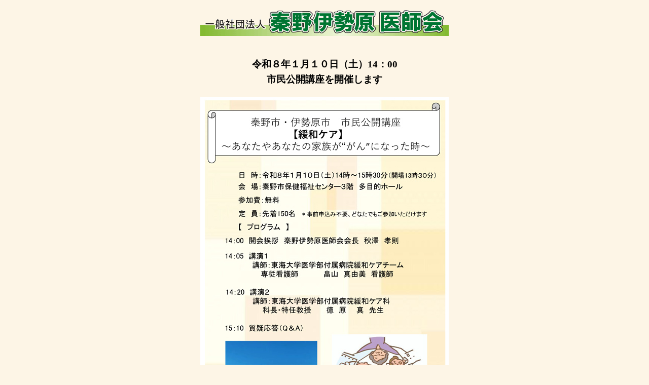

--- FILE ---
content_type: text/html
request_url: https://hadanoisehara-med.or.jp/top.html
body_size: 2782
content:
<!DOCTYPE HTML PUBLIC "-//W3C//DTD HTML 4.01 Transitional//EN">
<html>
<head>
<meta http-equiv="Content-Type" content="text/html; charset=Shift_JIS">
<title>一般社団法人 秦野伊勢原医師会</title>
<meta name="keywords" content="秦野市医師会,伊勢原市医師会,医療,病院,検診,健診">
<meta name="description" content="神奈川県秦野市・伊勢原市の医療機関マップ、検索、休日夜間診療の案内等。">
<link rel="stylesheet" href="style.css" type="text/css">
<link href="https://use.fontawesome.com/releases/v5.6.1/css/all.css" rel="stylesheet">
</head>
<body bgcolor="#fdf5e6" text="#000000" leftmargin="0" topmargin="20" marginwidth="0" marginheight="20">
<center class="height">
<h1><img src="gif/logo2.gif" alt="一般社団法人 秦野伊勢原医師会" border="0" width="490" height="51"></h1>
<!--  <p>
  	<applet code="MsgTape.class" width="400" height="30">
  		<param name="message" value="Welcome to the home page of Hadanoisehara Medical Association!">
  		<param name="fontsize" value="20">
  		<param name="style" value="italic">
  		<param name="color" value="006400">
  		<param name="bgcolor" value="ffffff">
  		<param name="fontname" value="TimesRoman">
  		<param name="speed" value="15">
  	</applet>
  </p>
 -->	<br>
	<p style="text-align: center; line-height: 1.6; font-size: 120%"><strong>令和８年１月１０日（土）14：00<br>
    市民公開講座を開催します</strong></p>
	<p><a href="gif/kouza/20260110_koukaikouza.pdf" target="_blank"><img src="gif/kouza/20260110_koukaikouza.jpg" width="490" height="693" alt="秦野市・伊勢原市市民公開講座
【緩和ケア】あなたやあなたの家族ががんになった時"/></a></p>
	<table width="570" border="0" cellspacing="0" cellpadding="15" style="border: 1px solid #B70003">
	  <tr>
	    <td width="474" class="height">
			<p style="text-align: center; line-height: 1.6; font-size: 150%"><strong>かかりつけ医機能報告制度</strong><br>
		  <span style="text-align: center; line-height: 1.0; font-size: 70%">（医師会会員へのお知らせ）</span></p>
		<div class="link-title-left-top">
   お知らせ</div>
  <br>
	<ul class="list-member-left-top">
	<li><a href="gif/member/kakaritsukeihoukoku-3hou.pdf" target="_blank">かかりつけ医機能報告制度について（第３報）</a></li>
	<li><a href="gif/member/kakaritsukeihoukoku-gaiyou.pdf" target="_blank">【概要】かかりつけ医機能報告制度がやってくる！</a></li>
	 <li><a href="gif/member/kakaritsukeihoukoku-2hou.pdf" target="_blank">かかりつけ機能報告制度（第2報添付資料）</a></li>
	<li><a href="gif/member/2025_1626.pdf" target="_blank">かかりつけ医機能報告制度について（第１報）</a></li>
	 <li><a href="gif/member/001508105.pdf" target="_blank">かかりつけ医機能の確保に関するガイドライン（第１版）</a></li>
	<br>
	</ul>
	 <div class="link-title-left-top">
   操作マニュアル</div>
	<ul class="list-member-left-top">
	<br>
	<li><a href="gif/member/kakaritsukeihoukoku-manual202511.pdf" target="_blank">G-MIS　操作マニュアル</a></li>
	<li><a href="gif/member/2025_MAMIS_manual2.pdf" target="_blank">【MAMIS研修管理機能操作マニュアル】＜医師向け（マイページ） かかりつけ医機能報告制度にかかる研修の修了申請編＞</a></li>
	</ul>
		</td>
      </tr>
  </table>
	<br>
	<table width="490" border="0" cellspacing="0" cellpadding="15" style="border: 1px solid #B70003">
	  <tr>
	    <td width="474" valign="top" class="height"><p style="text-align: center; line-height: 1.6; font-size: 120%"><strong>新型コロナウイルス感染症に関して</strong></p>
	      <p style="text-align: center; line-height: 1.6; font-size: 100%"><a href="https://www.pref.kanagawa.jp/docs/ga4/covid19/" target="_blank"><strong>&rarr;詳しくはこちら（神奈川県庁ホームページ）<br>
新型コロナウイルス</strong>
        </a></p></td>
      </tr>
  </table>
	<br><br>
	<table width="490" border="0" cellspacing="0" cellpadding="0">
	<!--<tr>
	<td width="474" valign="top" class="height"><font color="#990000">◆2025年3月6日更新</font><br>
		    　秦野在宅ケアセンター<br>
		    　<a href="bosyu.html"><font size="4"><strong>東・北地域高齢者支援センター　正職員募集</strong></font></a><br>
      <br></td>
	  </tr>-->
	<!--<tr>
          <td valign="top" class="height"><font color="#990000">◆2025年9月10日更新</font><br>
            　秦野市休日夜間急患診療所<br>
            　<a href="bosyu.html"><font size="4"><strong>受付事務員　募集</strong></font></a><br>
      <br></td>
      </tr>
	<tr>
          <td valign="top" class="height"><font color="#990000">◆4月25日更新</font><strong><br>
                <font size="4">　<a href="anzu.html">広報誌「杏子」　平成27年５月号</a></font></strong>　掲載しました<br>
          <br></td>
	  </tr>
		<tr>
          <td valign="top" class="height"><font color="#990000">◆2022年11月17日更新</font><strong><br>
                </strong><font size="4">　</font>秦野市委託事業　秦野伊勢原医師会主催<br>
                　<strong>在宅医療・介護連携　市民参加型公開講座開催のお知らせ<br>
                </strong>　令和4年12月11日　<strong>「<a href="kouza.html">最期まで自分らしく暮らし続ける</a>」</strong><br>
          <br></td>
	  </tr>	 -->
		<tr>
		  <td width="474" valign="top" class="height"><font color="#990000">◆2022年7月6日更新</font><br>
		    　<a href="renkeisoudanshienshitsu.html"><font size="4"><strong>秦野市在宅医療・介護連携相談支援室のご案内</strong></font></a><br>
	      <br></td>
	  </tr>
	<!--<tr>
		  <td width="474" valign="top" class="height"><font color="#990000">◆2022年6月1日更新</font><br>
		    　秦野伊勢原医師会 秦野在宅ケアセンター<br>
		    　<a href="bosyu.html#kaigo"><font size="4"><strong>主任介護支援専門員　正職員募集</strong></font></a><br>
	      <br></td>
	  </tr>
		<tr>
		  <td valign="top" class="height"><font color="#990000">◆</font><strong><font size="4"><a href="170301_kyujituyakan_hadano.pdf" target="_blank">秦野市休日夜間急患診療所　受付時間変更のお知らせ</a></font><br>
		    </strong>　　2017年<strong>４月１日</strong>より、秦野市休日夜間急患診療所の<br>
		    　　<strong>診療受付時間が変更になりました</strong>　<strong><a href="170301_kyujituyakan_hadano.pdf" target="_blank">&rarr;詳しくはこちら</a></strong><br>
	      <br></td>
	  </tr>-->
	</table>
	<br>
<br>
<p>
  <img src="gif/top1.jpg" alt="「鴛鴦」 医師会員 井上明照 作" width="394" height="490" border="1" bordercolor="#008B00"></p>
<p><br>
  <br>
  <font color="#008B00"><nobr>■　■　■　■　■　■　■　■　■　■　■　■　■　■　■　■　■　■　■　■</nobr> </font>
  <br>
  <br>
  <font size="4"><b><font color="#006600">医師会 携帯電話用ホームページ開設</font></b></font><br>
  <br>
  休日・夜間の診療所案内、医療機関が検索できます。<br>
  パソコン用のホームページと同じ http://hadanoisehara-med.or.jp/ に<br>
  携帯電話でアクセスして下さい。<br>
  <br>
  <a href="mailto:?body=http://hadanoisehara-med.or.jp/"><b>携帯電話にアドレスを送信する</b></a><br>
  ↑<br>
  メールソフトが起動しますので、あて先にご自身の<br>
  携帯電話のメールアドレスをご記入下さい。 <br>
  <br>
</p>
<table width="400" border="0" cellspacing="0" cellpadding="0">
    <tr>
   <td width="120"><img src="gif/qrcode_hadanoisehara.gif" width="99" height="99" alt="QRコード"></td>
   <td width="280" class="height">また、2次元バーコード（QRコード）に対応した携帯電話をお持ちの方は、左のコードを読み込む事で医師会携帯用ページにアクセスすることができます。</td>
  </tr>
 </table>
 <br>
<font color="#008B00">
<NOBR>■　■　■　■　■　■　■　■　■　■　■　■　■　■　■　■　■　■　■　■</NOBR>
</font>
<br><br>
<b>一般社団法人　秦野伊勢原医師会</b>
<br>
〒257-0031 秦野市曽屋11番地<br>
TEL: 0463-81-5018　FAX: 0463-82-7799<br>
<a href="mail/contact.html">お問い合わせはこちら</a><br>
 <br>
<font size="2"><a href="index.html" target="_top">左にメニューが表示されていない方はこちら</a><br><br>
Copyright(C) 1999-2025 HadanoIsehara Medical Association All rights reserved.</font><br>
 </center>
<script type="text/javascript">
var gaJsHost = (("https:" == document.location.protocol) ? "https://ssl." : "http://www.");
document.write(unescape("%3Cscript src='" + gaJsHost + "google-analytics.com/ga.js' type='text/javascript'%3E%3C/script%3E"));
</script>
<script type="text/javascript">
try {
var pageTracker = _gat._getTracker("UA-5024245-6");
pageTracker._trackPageview();
} catch(err) {}</script>
</body>
</html>


--- FILE ---
content_type: text/css
request_url: https://hadanoisehara-med.or.jp/style.css
body_size: 1291
content:
.height {  line-height: 140%},
A:hover{color:#FF6600; }
.l_margin {  margin-left: 35px}
.underline {  border-color: black black #CC3333; background-color: #FFFDE8; border-style: dotted; border-top-width: 0px; border-right-width: 0px; border-bottom-width: 1px; border-left-width: 0px}
.border {  border: 1px #006633 solid}
.itiran {
	border: 1px solid #666666;
	border-collapse: collapse;
	width: 95%;
}
.itiran th {
	padding: 7px;
	border: 1px solid #666666;
	color: #FFFFFF;
	background-color: #339966;
}

.itiran tr,
.itiran td {
	padding: 7px;
	border: 1px solid #666666;
}
.sinryo {
	border: 1px solid #999999;
	border-collapse: collapse;
}
.sinryo   thead th {
	border: 1px solid #999999;
	background-color: #EAF5EA;
	padding: 5px;
}
.sinryo tbody th {
	border: 1px solid #999999;
	padding: 5px;
	font-weight: normal;
}


.sinryo tr,
.sinryo td {
	border: 1px solid #999999;
	text-align: center;
	padding: 5px;
}
h1 {
	font-size: 1em;
	margin: 0px;
	padding: 0px;
}

.rouken {
	border: 2px solid #669966;
	border-collapse: collapse;
}
.rouken th {
	padding: 10px;
	border: 1px solid #669966;
	background-color: #D6F3E1;
}

.rouken tr,
.rouken td {
	padding: 10px;
	border: 1px solid #669966;
}

.kyukan-osirase {
	width: 480px;
	border: solid 2px #cc0000;
	text-align: left;
	padding: 20px;
	line-height: 1.7;
}
.kyukan-osirase li {
	margin-bottom:10px;
}
.kyukan-link {
	text-align: center;
	font-size: 20px;
	background-color: #EEF7F0;
	padding: 15px;
}
.kyukan-link a {
	font-size: 24px;
}
.kyukan-kakarituke {
	width: 480px;
	border: solid 2px #56AD65;
	text-align: left;
	padding: 20px;
	line-height: 1.7;
}

/*莨壼藤蜷代￠繝壹�繧ｸ*/

.list-member1 ul {
  width: 500px;
  text-align:left; 
  margin: 0 auto; 
  position: relative;
}

.list-member1 ul li {
  list-style-type: none!important;
  font-size:16px; 
  line-height: 1.7;
  margin-bottom: 1.2em;
  font-weight: bold;
  padding-left:1.8em
}

.list-member1 ul li:before {
  
  font-family: "Font Awesome 5 Free";
  content: "\f138";/*繧｢繧､繧ｳ繝ｳ縺ｮ遞ｮ鬘�*/
  position: absolute;
  left : 2em;/*蟾ｦ遶ｯ縺九ｉ縺ｮ繧｢繧､繧ｳ繝ｳ縺ｾ縺ｧ縺ｮ霍晞屬*/
  color: mediumseagreen;/*繧｢繧､繧ｳ繝ｳ濶ｲ*/
}

.list-member2 ul {
  width: 500px;
  text-align:left; 
  margin: 0 auto; 
  position: relative;
}

.list-member2 ul li {
  list-style-type: none!important;
  font-size:16px; 
  line-height: 1.7;
  margin-bottom: 1.2em;
  padding-left:1.8em
}

.list-member2 ul li:before {
  font-family: "Font Awesome 5 Free";
  content: "\f138";/*繧｢繧､繧ｳ繝ｳ縺ｮ遞ｮ鬘�*/
  position: absolute;
  left : 2em;/*蟾ｦ遶ｯ縺九ｉ縺ｮ繧｢繧､繧ｳ繝ｳ縺ｾ縺ｧ縺ｮ霍晞屬*/
  color: mediumseagreen;/*繧｢繧､繧ｳ繝ｳ濶ｲ*/
  font-weight: bold;/*蠢�ｦ�*/
}

.corona-title {
  width: 500px;
  font-size:25px; 
  font-weight: bold;
  padding: 15px 0;
  border: 1px solid #009933;
  background-color: #FFF9DF;
}

.link-title {
  width: 460px;
  font-size:20px; 
  font-weight: bold;
  padding: 10px;
  border: 1px solid #AFDEBE;
  background-color: #F2FDF2;
  border-radius: 10px;
}

.list-member-left {
  text-align:left; 
  margin: 10px; 
  position: relative;
}

.list-member-left li {
  list-style-type: none!important;
  font-size:16px; 
  line-height: 1.7;
  margin-bottom: 1.2em;
  padding-left:1.8em
}

.list-member-left li:before {
  font-family: "Font Awesome 5 Free";
  content: "\f138";/*繧｢繧､繧ｳ繝ｳ縺ｮ遞ｮ鬘�*/
  position: absolute;
  left : 2em;/*蟾ｦ遶ｯ縺九ｉ縺ｮ繧｢繧､繧ｳ繝ｳ縺ｾ縺ｧ縺ｮ霍晞屬*/
  color: mediumseagreen;/*繧｢繧､繧ｳ繝ｳ濶ｲ*/
  font-weight: bold;/*蠢�ｦ�*/
}

.corona-title-left {
  font-size:25px; 
  font-weight: bold;
  margin:5px 15px;
  padding: 15px;
  border: 1px solid #009933;
  background-color: #FFF9DF;
}

.link-title-left {
  font-size:20px; 
  font-weight: bold;
  margin:5px 25px;
  padding: 10px 15px;
  border: 1px solid #AFDEBE;
  background-color: #F2FDF2;
  border-radius: 10px;
}

.link-title-member {
  font-size:24px; 
  font-weight: bold;
  margin:0 auto;
  padding: 15px 15px;
  border: 1px solid #AFDEBE;
  background-color: #F2FDF2;
  border-radius: 10px;
  text-align: center;
  width: 370px;
}

.new-blink {
color:#ff0000;
font-weight:bold;
-webkit-animation: blink 1s ease-in-out infinite alternate;
	animation: blink 1s ease-in-out infinite alternate;
}
@-webkit-keyframes blink {
	0% {opacity: 0;}
	100% {opacity: 1;}
}
@keyframes blink {
	0% {opacity: 0;}
	100% {opacity: 1;}
}

/*莨壼藤縺顔衍繧峨○縲謚倥ｊ縺溘◆縺ｿ*/
.member-summary {
  color: blue;
}
.member-summary strong {
  cursor: pointer;
  text-decoration:underline;
}
details {
  margin-bottom:35px;
}

/*googlemap蛟句挨 蟾ｦ荳翫�繝ｼ繝牙炎髯､
.googlemap-kobetsu {
  overflow: hidden;
  width:520px;
  height:400px;
}
.googlemap-kobetsu iframe {
  width: 520px;
  height: 760px;
  margin-top: -170px;*/
}


.link-title-member {
  font-size:24px; 
  font-weight: bold;
  margin:0 auto;
  padding: 15px 15px;
  border: 1px solid #AFDEBE;
  background-color: #F2FDF2;
  border-radius: 10px;
  text-align: center;
  width: 370px;
}

.link-title-wakuchin {
  font-size:24px; 
  font-weight: bold;
  margin:10px auto;
  padding: 30px 15px;
  border: 2px solid #FFC9B7;
  background-color: #FFF9FA;
  border-radius: 10px;
  text-align: center;
  width: 550px;
}
.link-title-hadano {
  font-size:24px; 
  font-weight: bold;
  margin:10px auto;
  padding: 30px 15px;
  border: 2px solid #78D156;
  background-color: #F7FBEE;
  border-radius: 10px;
  text-align: center;
  width: 550px;
}
.link-title-isehara {
  font-size:24px; 
  font-weight: bold;
  margin:10px auto;
  padding: 30px 15px;
  border: 2px solid #4DA6FF;
  background-color: #F0F8FF;
  border-radius: 10px;
  text-align: center;
  width: 550px;
}

/*莨壼藤縺顔衍繧峨○縲繝医ャ繝励�繝ｼ繧ｸ*/
.link-title-left-top {
  font-size:20px; 
  font-weight: bold;
  margin:5px 5px;
  padding: 10px 15px;
  border: 1px solid #AFDEBE;
  background-color: #F2FDF2;
  border-radius: 10px;
}

.list-member-left-top {
  text-align:left; 
  margin: 0px; 
  position: relative;
}
.list-member-left-top li {
  list-style-type: none!important;
  font-size:15px; 
  line-height: 1.6;
  margin-bottom: 0.8em;
  padding-left:1.0em
}
.list-member-left-top li:before {
  font-family: "Font Awesome 5 Free";
  content: "\f138";/*繧｢繧､繧ｳ繝ｳ縺ｮ遞ｮ鬘�*/
  position: absolute;
  left : 1.5em;/*蟾ｦ遶ｯ縺九ｉ縺ｮ繧｢繧､繧ｳ繝ｳ縺ｾ縺ｧ縺ｮ霍晞屬*/
  color: mediumseagreen;/*繧｢繧､繧ｳ繝ｳ濶ｲ*/
  font-weight: bold;/*蠢�ｦ�*/
}